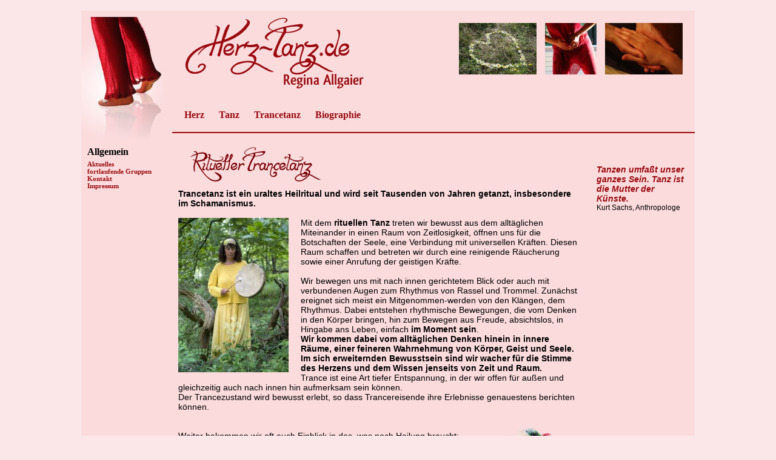

--- FILE ---
content_type: text/html; charset=UTF-8
request_url: http://herz-tanz.de/trancetanz.php
body_size: 7562
content:
<!DOCTYPE HTML PUBLIC "-//W3C//DTD HTML 4.01 Transitional//EN" "http://www.w3.org/TR/html4/loose.dtd">

<html>
<head>

<script type="text/javascript">
<!--
function windowWidth () {
  if (window.innerWidth) {
    return window.innerWidth;
  } else if (document.body && document.body.offsetWidth) {
    return document.body.offsetWidth;
  } else {
    return 0;
  }
}

function reload(){
	location.href = location.href;
}

window.onresize = reload;

//-->
</script>

<title>Herz-Tanz.de - Regina Allgaier - Ritueller Trancetanz</title>
<meta name="keywords" content="Regina Allgaier, Trance, Tanz, Jahreskreis, Ritual" ><meta http-equiv="Content-Type" content="text/html; charset=iso-8859-1">
<meta name="google-site-verification" content="y4_GNZouf_66g5BpXjBXHnWqFUssXtAMccbjOVTWY1I" />
<link rel="stylesheet" type="text/css" href="styles.css" media="screen">
<link rel="stylesheet" type="text/css" href="styles_print.css" media="print">
</head>
<body>

<script type="text/javascript">
<!--
if (windowWidth() < 1150 ){
	document.write ("<div class=\"MasterSmall\">");
} else {
	document.write ("<div class=\"master\">");
}
//-->
</script>
<noscript>
	<div class="MasterSmall">
</noscript>

<!--div class="master"-->
<div class="logo">
	<a href="home.php"><img style="padding-top:10px;" align="left" src="images/fuesse_2.jpg" width="150" alt="fuesse"></a>
</div>

<div class="images">
	<img class="list2" src="images/bl_herz.jpg" height="85" alt="Herz">
	<img class="list2" src="images/bl_tanz.jpg" height="85" alt="Tanz">
	<img class="list2" src="images/bl_beruehrung.jpg" height="85" alt="Ber&uuml;hrung">
</div>

<div class="header">
	<img class="header" src="images/headline.png" alt="Herz-Tanz.de Regina Allgaier">
	<img class="header_print" src="images/headline_print.png" alt="Herz-Tanz.de Regina Allgaier">
</div>

<div class="navi1">
	<a class="navi1" href="herz.php">Herz</a>
	&nbsp;&nbsp;&nbsp;&nbsp;&nbsp;<a class="navi1" href="tanz.php">Tanz</a>
	&nbsp;&nbsp;&nbsp;&nbsp;&nbsp;<a class="navi1" href="trancetanz.php">Trancetanz</a>
	<!--&nbsp;&nbsp;&nbsp;&nbsp;&nbsp;<a class="navi1" href="koerperarbeit.php">K&ouml;rperarbeit</a-->
	&nbsp;&nbsp;&nbsp;&nbsp;&nbsp;<a class="navi1" href="biographie.php">Biographie</a>
</div>
<div style="clear:both" ></div>
<div class="navi2">
	<h4 class="navi">Allgemein</h4>
	<a class="navi2" href="aktuell.php">Aktuelles</a><br>
	<a class="navi2" href="termine.php">fortlaufende Gruppen</a><br>
	<a class="navi2" href="kontakt.php">Kontakt</a><br>
	<!--a class="navi2" href="feedback.php">Feedback</a><br-->
	<!--a class="navi2" href="links.php">Links</a><br-->
	<a class="navi2" href="impressum.php">Impressum</a><br><br>
</div>
<div class="citations">
<cite>Tanzen umfa&szlig;t unser ganzes Sein. Tanz ist die Mutter der K&uuml;nste.</cite><br><div style="text-align:left;color:black"><small>Kurt Sachs, Anthropologe</small></div>

</div>

<div class="content">


<img class="h2" src="images/trancetanz.png" alt="Ritueller Trancetanz"><br>
<strong>Trancetanz ist ein uraltes Heilritual und wird seit Tausenden von Jahren getanzt, insbesondere im Schamanismus.</strong><br>
<br>
<img src="images/trommeln.jpg" alt="Trommeln" height="255px" style="float:left; margin-right:20px;margin-bottom:15px;">
Mit dem <strong>rituellen Tanz</strong> treten wir bewusst aus dem allt&auml;glichen Miteinander in einen Raum von Zeitlosigkeit, &ouml;ffnen uns f&uuml;r die Botschaften der Seele, eine Verbindung mit universellen Kr&auml;ften. Diesen Raum schaffen und betreten wir durch eine reinigende R&auml;ucherung sowie einer Anrufung der geistigen Kr&auml;fte. <br><br>
Wir bewegen uns mit nach innen gerichtetem Blick oder auch mit verbundenen Augen zum Rhythmus von Rassel und Trommel. Zun&auml;chst ereignet sich meist ein Mitgenommen-werden von den Kl&auml;ngen, dem Rhythmus. Dabei entstehen rhythmische Bewegungen, die vom Denken in den K&ouml;rper bringen, hin zum Bewegen aus Freude, absichtslos, in Hingabe ans Leben, einfach <strong>im Moment sein</strong>.<br>
<strong>Wir kommen dabei vom allt&auml;glichen Denken hinein in innere R&auml;ume, einer feineren Wahrnehmung von K&ouml;rper, Geist und Seele.<br>
Im sich erweiternden Bewusstsein sind wir wacher f&uuml;r die Stimme des Herzens und dem Wissen jenseits von Zeit und Raum.</strong><br>
Trance ist eine Art tiefer Entspannung, in der wir offen f&uuml;r au&szlig;en und gleichzeitig auch nach innen hin aufmerksam sein k&ouml;nnen.<br> 
Der Trancezustand wird bewusst erlebt, so dass Trancereisende ihre Erlebnisse genauestens berichten k&ouml;nnen.<br>
<br>
<img style="float:right; margin-left:10px;" src="images/trancetanz_regina.png" alt="Ritueller Trancetanz" height="250"><br>

Weiter bekommen wir oft auch Einblick in das, was noch Heilung braucht: auf der k&ouml;rperlichen, emotionalen, mentalen und spirituellen Ebene; u.a. Erinnerungen aus der Kindheit, verdr&auml;ngte Gef&uuml;hle und alte Glaubenss&auml;tze.<br>
<br>
Indem Du Dich bewegst, kommt Bewegung in die Zellen, Dein K&ouml;rper erinnert sich. Die Zellen, Organe Deines K&ouml;rpers, haben alles was Du erlebt hast, gespeichert. Der Tanz leitet auf sanfte Weise den Erinnerungsprozess.<br>
Soviel wie verdaut werden kann, steigt im  richtigen Moment auf: Bilder aus der Vergangenheit bis hin auch aus fr&uuml;heren Inkarnationen, archetypische Erinnerungen.<br>
<br>
Der K&ouml;rper &quot;bewegt&quot; sich, wir bewegen uns auf eine Art, wie wir es im Alltag nicht kennen. Dadurch k&ouml;nnen k&ouml;rperliche Erfahrungen gemacht werden, die in der realen Biographie nicht gemacht wurden und zur Heilung beitragen. Auch bestimmte Gef&uuml;hle, die in der pers&ouml;nlichen Entwicklung eines Menschen fehlen, k&ouml;nnen nachgeholt, zur&uuml;ckgeholt werden.<br>
<br>
Weitere Wirkungen des Trancetanzes:<br>
<ul>
<li>Trancetanz ist eine M&ouml;glichkeit, sich in meinem K&ouml;rper wieder wohl zu f&uuml;hlen</li>
<li>Verbunden sein mit allem was lebt</li>
<li>Gelassener in mir ruhen</li>
<li>Vision erfahren </li>
<li>Verst&auml;rkte Pranaaufnahme</li> 
<li>Aussch&uuml;ttung des Hormons Beta-Endorphin (schmerzlindernd, euphorisierend)</li>
<li>Zur&uuml;ckgenommene Gef&uuml;hle, die k&ouml;rperlich als auch geistig toxische Wirkung haben, werden frei und es beginnt damit eine Reinigung</li>
</ul>
<br>
<strong>N&auml;chste Trancet&auml;nze</strong><br>
&nbsp;&nbsp;&nbsp;&nbsp;&nbsp;Bitte setzen Sie sich wegen der aktuellen Termine <a href="kontakt.php">direkt mit mir</a> in Verbindung.
<h2>Jahreskreisrituale</h2>
<img style="float:right;margin-left:30px;margin-top:5px;" src="images/lichtmess.jpg" alt="Jahreskreis" width="250">

Natur und Leben sind zyklisch:<br>
Fr&uuml;hling-Sommer-Herbst-Winter, &quot;Lebenszyklen&quot;, Geburt-Wachstum-Lernen-Reife-Weitergeben-Feierabend-Tod...<br>
<br>
In diesen nat&uuml;rlichen Kreisl&auml;ufen hat alles seinen Platz, alles ist sinnvoll und notwendig. Jeder Abschnitt dieser Zyklen hat seine eigenen Themen, seine Geschenke, seine Herausforderungen. Alle Kulturen der Menschheit w&uuml;rdigen dies seit Urzeiten.<br>
Mit Tanz und Trancetanz im Jahreskreis schlie&szlig;en wir uns an diese Tradition an, &quot;reisen&quot; im Jahreskreis, erleben, dass wenn alle Aspekte des Lebens gleichwertig im Kreis verbunden sind, wir in Balance und Harmonie mit uns und allem sind.<br>
<br>
<br>
<br><br><br>
</div> <!-- content -->

<div style="clear:both"></div>
<div class="footer"><img align="left" style="border:none" src="images/welle_2.jpg" width="100%" height="50" alt="fuesse"></div>
</div>


</body>
</html>



--- FILE ---
content_type: text/css
request_url: http://herz-tanz.de/styles.css
body_size: 3067
content:
body { 
	background: #FBE7E8;
	color: #000000;
	font-family:Verdana;
}

div.master{
	position: relative;
	top:10px;
	width: 80%;
	left:10%;
	margin-bottom:20px;
	color: #000000;
	background: #FBDBDC;
	border:0px solid black;
	overflow: hidden;
}

div.MasterSmall{
	position: relative;
	top:10px;
	width: 900px;
	left:50px;
	margin-right:10px;
	margin-bottom:20px;
	color:#000000;
	background: #FBDBDC;
	border:0px solid black;
	overflow: hidden;
}


div.navi2{
	width: 140px;
	padding-top:20px;
	float: left;
	padding-left:10px;
	border:0px solid red;
}

div.citations{
	margin-top:50px;
	padding-right:10px;
    	width: 15%;
    	float: right;
	border:0px solid red;
	font-family:Arial;
	font-size:90%;
	color:#9a0a11;
	background: #FBDBDC;
}

div.content{
	margin-left: 150px;
	margin-right: 17%;
	padding-left: 10px;
	padding-right: 15px;
	border:0px solid red;
	font-family:Arial;
	font-size:90%;

}
div.logo{
	float:left;
	width:150px;
	height:204px;
	border: 0px solid black;
}

div.header{
	height:160px;
	border: 0px solid red;
}

div.images{
	float:right;
	height:130px;
	margin-top:20px;
	padding-right:10px;
	border: 0px solid red;
}

div.navi1{
	height:40px;
	color:#9a0a11;
	background: #FBDBDC;
	font-weight:bold;
	line-height:150%;
	margin-left:150px;
	padding-left:20px;
	border-bottom-width:2px;
	border-bottom-style:solid;
	border-bottom-color:#9a0a11;

}

div.news{
	border-bottom-width:1px;
	border-bottom-style:solid;
	border-bottom-color:#9a0a11;
	margin-bottom:0px;
	margin-top:10px;
	min-height:85px;
}

div.news_preview{
	border-width:0px;
	border-bottom-width:1px;
	border-style:solid;
	border-color:#9a0a11;
	border-top-width:1px;
	margin-bottom:0px;
	padding-top:10px;
	margin-top:5px;
	min-height:85px;
}

div.news_subtitle{
	margin-top:-5px;
	margin-bottom:5px;
}

a{
	color:#9a0a11;
	background: #FBDBDC;
	font-weight:bold;
	text-decoration:none;
}
a:hover{
	color:#b9151c;
	background: #FBDBDC;
	font-weight:bold;
	text-decoration:underline;
}
a.navi1{
	color:#9a0a11;
	background: #FBDBDC;
	text-decoration:none;
}

a.navi1:hover{
	color:#9a0a11;
	background: #FBDBDC;
	text-decoration:underline;
}

a.navi2{
	color:#9a0a11;
	background: #FBDBDC;
	text-decoration:none;
	font-size:70%;
}

a.navi2:hover{
	color:#9a0a11;
	background: #FBDBDC;
	text-decoration:underline;
	font-size:70%;
}
img{
	border:none;
}

img.list2{
	margin-right:10px;
	margin-bottom:25px;
}

img.news{
	float:left;
	margin-right:10px;
	margin-bottom:10px;
}

img.header{
	padding-top:10px;
	padding-left:20px;
	height:120px;
}

img.header_print{
	padding-top:10px;
	padding-left:20px;
	height:80px;
	display:none;
}

img.h2{
	margin-bottom:10px;
	margin-left:20px;
	margin-top:20px;
	height:60px;
}

h2.inTable{
	margin-bottom:0px;
}

h3.inTable{
	margin-top:10px;
	margin-bottom:5px;
}

h3.news{
	margin-top:5px;
	margin-bottom:10px;
}

h3.subtitle{
	margin-top:-10px;
	margin-bottom:30px;
}

h4.navi{
	margin-top:0px;
	margin-bottom:5px;
}

h3{
	margin-top:30px;
	margin-bottom:10px;
}

cite{
	font-size:100%;
	font-weight:bold;
}

li{
	margin-bottom:5px;
}



--- FILE ---
content_type: text/css
request_url: http://herz-tanz.de/styles_print.css
body_size: 2726
content:
body { 
	background: #FFFFFF;
	color: #000000;
	font-family:Arial;
	font-size:10px;
}

div.master{
	position: relative;
	top:10pt;
	width: 90%;
	left:5%;
	margin-bottom:20pt;
	color: #000000;
	background: #FFFFFF;
	border:0pt solid black;
//	overflow: hidden;
}

div.MasterSmall{
	position: relative;
	top:10pt;
	width: 900pt;
	left:50pt;
	margin-right:10pt;
	margin-bottom:20pt;
	color:#000000;
	background: #FBDBDC;
	border:0pt solid black;
	overflow: hidden;
}


div.navi2{
	width: 0pt;
	height:0pt;
	//visibility:hidden;
	display:none;
}

div.citations{
    	width: 0pt;
	height:0pt;
//	visibility:hidden;
	display:none;
}

div.content{
	margin-left: 20pt;
	margin-right: 20pt;
	border:0pt solid red;
	font-family:Arial;
	font-size:10pt;

}
div.logo{
	width:0pt;
	height:0pt;
//	visibility:hidden;
	display:none;
}

div.header{
	padding-left:20px;
	padding-bottom:20px;
	height:70px;
	border: 0pt solid red;

}

div.images{
	height:0pt;
//	visibility:hidden;
	display:none;
}

div.navi1{
	height:0pt;
//	visibility:hidden;
	display:none;

}
div.footer{
	height:0pt;
//	visibility:hidden;
	display:none;

}

div.news{
	border-bottom-width:1pt;
	border-bottom-style:solid;
	border-bottom-color:#9a0a11;
	margin-bottom:0pt;
	margin-top:10pt;
	min-height:85pt;
}

div.news_preview{
	border-width:0pt;
	border-bottom-width:1pt;
	border-style:solid;
	border-color:#9a0a11;
	border-top-width:1pt;
	margin-bottom:0pt;
	padding-top:10pt;
	margin-top:5pt;
	min-height:85pt;
}

div.news_subtitle{
	margin-top:-5pt;
	margin-bottom:5pt;
}

a{
	color:#000000;
	background: #FFFFFF;
	font-weight:normal;
	text-decoration:none;
}
a:hover{
	color:#000000;
	background: #FFFFFF;
	font-weight:bold;
	text-decoration:underline;
}
a.navi1{
	color:#000000;
	background: #FFFFFF;
	text-decoration:none;
}

a.navi1:hover{
	color:#000000;
	background: #FFFFFF;
	text-decoration:underline;
}

a.navi2{
	color:#000000;
	background: #FFFFFF;
	text-decoration:none;
	font-size:70%;
}

a.navi2:hover{
	color:#000000;
	background: #FFFFFF;
	text-decoration:underline;
	font-size:70%;
}

img{
	border:none;
}

img.list2{
	margin-right:10pt;
	margin-bottom:25pt;
}

img.news{
	margin-right:10pt;
	margin-bottom:10pt;
}

img.h2{
	margin-bottom:10pt;
	margin-left:20pt;
	margin-top:20pt;
	height:60pt;
}

img.header{
	padding-top:10pt;
	padding-left:20pt;
	height:120pt;
	display:none
}

img.header_print{
	height:80px;
}

h2.inTable{
	margin-bottom:0pt;
}

h3.inTable{
	margin-top:10pt;
	margin-bottom:5pt;
}

h3.news{
	margin-top:5pt;
	margin-bottom:10pt;
}

h3.subtitle{
	margin-top:-10pt;
	margin-bottom:30pt;
}

h4.navi{
	margin-top:0pt;
	margin-bottom:5pt;
}

h3{
	margin-top:30pt;
	margin-bottom:10pt;
}

cite{
	font-size:100%;
	font-weight:bold;
}

